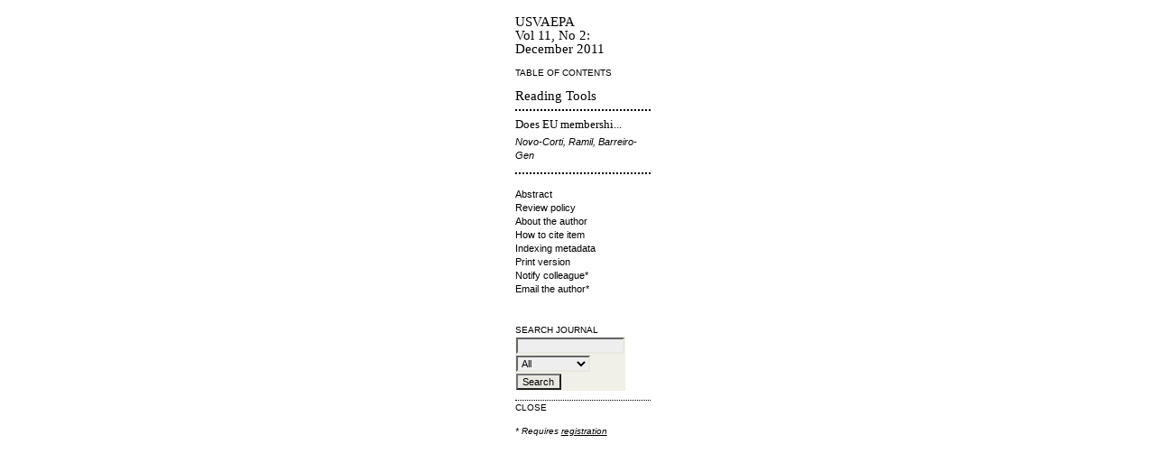

--- FILE ---
content_type: text/html; charset=utf-8
request_url: http://www.annals.seap.usv.ro/index.php/annals/article/viewRST/404/416
body_size: 4199
content:
<?xml version="1.0" encoding="UTF-8"?>
<!DOCTYPE html PUBLIC "-//W3C//DTD XHTML 1.0 Transitional//EN"
	"http://www.w3.org/TR/xhtml1/DTD/xhtml1-transitional.dtd">
<html xmlns="http://www.w3.org/1999/xhtml">
<head>
	<title>Novo-Corti</title>
	<meta http-equiv="Content-Type" content="text/html; charset=utf-8" />
	<meta name="description" content="" />
	<meta name="keywords" content="" />

	<link rel="stylesheet" href="http://www.annals.seap.usv.ro/styles/common.css" type="text/css" />
	<link rel="stylesheet" href="http://www.annals.seap.usv.ro/styles/articleView.css" type="text/css" />
	<link rel="stylesheet" href="http://www.annals.seap.usv.ro/styles/rt.css" type="text/css" />

			<link rel="stylesheet" href="http://www.annals.seap.usv.ro/plugins/themes/redbar/redbar.css" type="text/css" />
	
	<script type="text/javascript" src="http://www.annals.seap.usv.ro/js/general.js"></script>
	
	<!-- Add javascript required for font sizer -->
	<script type="text/javascript" src="http://www.annals.seap.usv.ro/js/sizer.js" ></script>

	<!-- Add stylesheets for the font sizer -->
	<link rel="alternate stylesheet" title="Small" href="http://www.annals.seap.usv.ro/styles/fontSmall.css" type="text/css" />
	<link rel="stylesheet" title="Medium" href="http://www.annals.seap.usv.ro/styles/fontMedium.css" type="text/css" />
	<link rel="alternate stylesheet" title="Large" href="http://www.annals.seap.usv.ro/styles/fontLarge.css" type="text/css" />
</head>
<body>

<div id="container">
<div id="main" style="width: 150px; font-size: 0.7em; padding-top: 1.5em; padding-left: 1em">

<h5>USVAEPA<br />Vol 11, No 2: December 2011</h5>

<p><a href="http://www.annals.seap.usv.ro/index.php/annals/issue/view/13/showToc" target="_parent" class="rtAction">Table of Contents</a></p>
<h5>Reading Tools</h5>

<div class="rtSeparator"></div>

<h6>Does EU membershi...</h6>
<p><em>Novo-Corti, Ramil, Barreiro-Gen</em></p>

<div class="rtSeparator"></div>

<br />

<div class="rtBlock">
	<ul>
		<li><a href="http://www.annals.seap.usv.ro/index.php/annals/article/view/404" target="_parent">Abstract</a></li>		<li><a href="http://www.annals.seap.usv.ro/index.php/annals/about/editorialPolicies#peerReviewProcess" target="_parent">Review policy</a></li>
		<li><a href="javascript:openRTWindow('http://www.annals.seap.usv.ro/index.php/annals/rt/bio/404/416');">About the author</a></li>		<li><a href="javascript:openRTWindow('http://www.annals.seap.usv.ro/index.php/annals/rt/captureCite/404/416');">How to cite item</a></li>		<li><a href="javascript:openRTWindow('http://www.annals.seap.usv.ro/index.php/annals/rt/metadata/404/416');">Indexing metadata</a></li>				<li><a href="http://www.annals.seap.usv.ro/index.php/annals/article/download/404/1094">Print version</a></li>							<li>
									Notify colleague*
												</li>
							<li>
									Email the author*
												</li>
							</ul>
</div>
<br />


<br />

<div class="rtBlock">
	<span class="rtSubtitle">Search journal</span>
	<form method="post" action="http://www.annals.seap.usv.ro/index.php/annals/search/results" target="_parent">
	<table>
	<tr>
		<td><input type="text" id="query" name="query" size="15" maxlength="255" value="" class="textField" /></td>
	</tr>
	<tr>
		<td><select name="searchField" size="1" class="selectMenu">
			<option label="All" value="">All</option>
<option label="Authors" value="1">Authors</option>
<option label="Title" value="2">Title</option>
<option label="Abstract" value="4">Abstract</option>
<option label="Index terms" value="120">Index terms</option>
<option label="Full Text" value="128">Full Text</option>

		</select></td>
	</tr>
	<tr>
		<td><input type="submit" value="Search" class="button" /></td>
	</tr>
	</table>
	</form>
</div>


<div class="rtSeparatorThin"></div>

			<a href="http://www.annals.seap.usv.ro/index.php/annals/article/viewPDFInterstitial/404/416" target="_parent" class="rtAction">Close</a>
	

<p><i style="font-size: 0.9em">* Requires <a target="_parent" href="http://www.annals.seap.usv.ro/index.php/annals/user/register">registration</a></em></p>

</div>

</div>

</body>

</html>